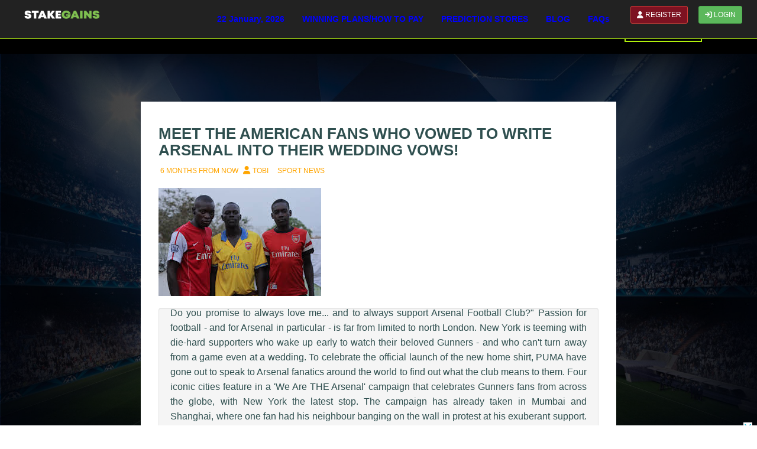

--- FILE ---
content_type: text/html; charset=UTF-8
request_url: https://www.stakegains.com/article/meet-the-american-fans-who-vowed-to-write-arsenal-into-their-wedding-vows
body_size: 7944
content:
<!DOCTYPE html>
<html lang="en">
<head>
        <!--
    ++++++++++++++++++++++++++++
    ++++++++++++++++++++++++++++
    ++++++++++++++++++++++++++++
    +++++++++
    +++++++++
    +++++++++
    ++++++++++++++++++++++++++++        Hey, hello there, you are on Stakegains website designed
    ++++++++++++++++++++++++++++        by Technica Solutions
    ++++++++++++++++++++++++++++        Thrilled or have a project for us, contact us through
                     +++++++++++        08075567871
                     +++++++++++        www.technica.com.ng
                     +++++++++++
    ++++++++++++++++++++++++++++
    ++++++++++++++++++++++++++++
    ++++++++++++++++++++++++++++
    -->

    <title>
                MEET THE AMERICAN FANS WHO VOWED TO WRITE ARSENAL INTO THEIR WEDDING VOWS!  | Stakegains</title>

    <meta charset="UTF-8">
    <meta charset="UTF-8">
    <meta http-equiv="X-UA-Compatible" content="IE=edge">
    <meta name="viewport" content="width=device-width, initial-
scale=1.0">
                        <meta name="keyword" content="Top 10 football prediction website in nigeria,Top 10 soccer prediction website in Nigeria,Top 10 soccer prediction website in the world,Top 10 soccer prediction website in the world,Best football prediction website,best soccer prediction website,top 10 soccer prediction website in Nigeria,top 10 prediction website,top 10 football prediction website,soccer prediction website,football prediction website,top betting websites,Prediction,Predictions,Football predictions,Today's match predictions,Soccer predictions,Football prediction,Top 10 soccer prediction websites,Top 10 football prediction websites,Football match preview,Soccer predictor,Soccervista,Soccertips,Prediction site,Prediction games,Predictz,Soccer24 prediction,Statarea,Prediction football,Prediction foot,Prediction soccer,Predictions football
Match prediction,Bet prediction,Today match predictions,Today match,prediction,soccer prediction tips
Football prediction tips,football betting guide,soccer betting guide,prediction sites,football bet tips,soccer bet tips,soccer prediction site,football prediction site,betting tips today,prediction streaming,Football score,0rediction,soccer score prediction,soccer forecast,football forecast,Today soccer match,Today football match,football premier league,Soccer premier leagueFootball memes,soccer today,Football today,Football TV,Soccer TV,Football matches today,Soccer matches today,stakegains predictions today,stakegains predictions,stakegains soccer predictions,Soccer manager,livescore,English premier league,Productions,Free tips soccer,Soccervista predictions,spanish Laliga,laliga,French ligue 1,predicted.Com,Italian series A,Italian serie B,Nigerian premier league,Kenyan premier league,PSL,Soccer 24 predictions,Score prediction,Game prediction,Uefa champions league,Uefa Europa league,UCL
Europa,World cup,Euro cup,Euro 2016,World cup 2020,Soccernet,Super league,Eredivisie,Championship">


            <meta name="description" content="The home of soccer predictions. Get the most reliable and outstanding soccer predictions possible. We help our members make great earnings with our evergreen soccer predictions Register to become a winning member now!">
            
    <meta name="revisit-after" content="4 days">
    <meta name="robots" content="index, follow">
    <meta name="robots" content="noodp">
    <meta name="author" content="">
    <!-- fb meta-->
    <meta property="og:title" content="MEET THE AMERICAN FANS WHO VOWED TO WRITE ARSENAL INTO THEIR WEDDING VOWS!">
    <meta property="og:type" content="website">
    <meta property="fb:app_id" content="1253914501294989">
    <meta property="og:url" content="https://www.stakegains.com/article/meet-the-american-fans-who-vowed-to-write-arsenal-into-their-wedding-vows">
    <meta property="og:image" content="https://www.stakegains.com/admin102/images/blog/blog91025pm.png">
    <meta property="og:image" content="https://stakegains.com/images/fbog.jpg">
    <meta property="og:description" content="Do you promise to always love me... and to always support Arsenal Football Club?"
Passion for football - and for Arsenal in particular - is far from limited to north London. New York is teeming with...">
    <!-- twitter meta-->
    <meta name="twitter:card" content="summary_large_image">
    <meta name="twitter:site" content="https://www.stakegains.com/article/meet-the-american-fans-who-vowed-to-write-arsenal-into-their-wedding-vows">
    <meta name="twitter:creator" content="@stakegains">
    <meta name="twitter:title" content="MEET THE AMERICAN FANS WHO VOWED TO WRITE ARSENAL INTO THEIR WEDDING VOWS!">
    <meta name="twitter:description" content="Do you promise to always love me... and to always support Arsenal Football Club?"
Passion for football - and for Arsenal in particular - is far from limited to north London. New York is teeming with...">
    <meta name="twitter:image" content="https://www.stakegains.com/admin102/images/blog/blog91025pm.png">


    <meta name="csrf-token" content="7ybWkvveJEajYbviEAgNRuZB6fHOSL7egZ6THx1B" />
    <link rel="icon" href="https://www.stakegains.com/images/sglogo.png">
    <link href="https://fonts.googleapis.com/css?family=Lato:400,900" rel="stylesheet">
    <link href="https://fonts.googleapis.com/css?family=Audiowide" rel="stylesheet">
    <link href="https://www.stakegains.com/css/bootstrapss.min.css" rel="stylesheet" defer>
<link href="https://www.stakegains.com/css/owl.carousel.css" rel="stylesheet" defer>
<link defer href="https://www.stakegains.com/css/slick.css" rel="stylesheet">
<link defer href="https://www.stakegains.com/css/apps-copyssss.css" rel="stylesheet">
<link rel="stylesheet" href="https://www.stakegains.com/fonttawesomess-free-sss/css/all.css">
    


    <!--<link rel="stylesheet" href="https://www.stakegains.com/fonttawesomess-free-sss/css/all.css">-->

    <!-- Start Alexa Certify Javascript -->
    <!--<script type="text/javascript">-->
    <!--    _atrk_opts = { atrk_acct:"bqUFn1QolK10kU", domain:"stakegains.com",dynamic: true};-->
    <!--    (function() { var as = document.createElement('script'); as.type = 'text/javascript'; as.async = true; as.src = "https://d31qbv1cthcecs.cloudfront.net/atrk.js"; var s = document.getElementsByTagName('script')[0];s.parentNode.insertBefore(as, s); })();-->
    <!--</script>-->
    <!--<noscript><img src="https://d5nxst8fruw4z.cloudfront.net/atrk.gif?account=bqUFn1QolK10kU" style="display:none" height="1" width="1" alt="" /></noscript>-->
    <!-- End Alexa Certify Javascript -->

<style type="text/css">
    /*.three-column-navbar {*/
    /*    width: 46em; height: auto; margin: 4px 8px; float: right;*/
    /*    border-top: solid 5px chartreuse;*/
    /*    border-left: solid 1px chartreuse;*/
    /*    border-right: solid 1px chartreuse;*/
    /*    border-bottom: solid 2px chartreuse;*/
    /*    border-bottom-left-radius: 4px;*/
    /*    border-bottom-right-radius: 4px;*/
    /*    background: white!important;*/
    /*}*/
    .innerUl{
        list-style-type: none!important; color: #000!important;
    }
    .innerUl li{
        margin-left: -40px!important;
        padding: 4px 8px!important;
    }
    .innerUl li:hover{
        background: grey!important;
    }
    .innerUl li a{
        color: #000!important;
    }
    .innerUl li a:hover{
        color: chartreuse!important;
    }
    .flagHolder {
        text-align: right; 
    }
    @media (max-width: 978px) {
        .nopaddingsmall {
            padding: 0px!important;
        }
        .tab-header{
            width: 33.3%!important;
            background: rgba(1,1,1,.5);
        }
        .myTableSmall{
            font-size: 12px!important;
        }
        .newEmbed{
            height: 380px!important;
        }
        .hideSM{display: none;}
        .hideLG{display: block!important;}
        .flagHolder {
        text-align: center; 
        margin-left: 12px;
    }
    }
    .hideLG{display: none}
    
     #my-btn-danger{
            background-color:#7D1221;
            color:white;
            /*font-size: 16px;*/
        }
    #my-btn-danger1{
        background-color:#7D1221;
        color:white;
        /*font-size: 16px;*/
    }
</style>
<style>
    a{
        color: blue!important;
    }
</style>
</head>
<body style="  background-image: url('https://www.stakegains.com/images/sggbg.png');">

    <style type="text/css">
    /*.three-column-navbar {*/
    /*    width: 46em; height: auto; margin: 4px 8px; float: right;*/
    /*    border-top: solid 5px chartreuse;*/
    /*    border-left: solid 1px chartreuse;*/
    /*    border-right: solid 1px chartreuse;*/
    /*    border-bottom: solid 2px chartreuse;*/
    /*    border-bottom-left-radius: 4px;*/
    /*    border-bottom-right-radius: 4px;*/
    /*    background: white!important;*/
    /*}*/
    .innerUl{
        list-style-type: none!important; color: #000!important;
    }
    .innerUl li{
        margin-left: -40px!important;
        padding: 4px 8px!important;
    }
    .innerUl li:hover{
        background: grey!important;
    }
    .innerUl li a{
        color: #000!important;
    }
    .innerUl li a:hover{
        color: chartreuse!important;
    }
    .flagHolder {
        text-align: right; 
    }
    @media (max-width: 978px) {
        .nopaddingsmall {
            padding: 0px!important;
        }
        .tab-header{
            width: 33.3%!important;
            background: rgba(1,1,1,.5);
        }
        .myTableSmall{
            font-size: 12px!important;
        }
        .newEmbed{
            height: 380px!important;
        }
        .hideSM{display: none;}
        .hideLG{display: block!important;}
        .flagHolder {
        text-align: center; 
        margin-left: 12px;
    }
    }
    .hideLG{display: none}
    
     #my-btn-danger{
            background-color:#7D1221;
            color:white;
            /*font-size: 16px;*/
        }
    #my-btn-danger1{
        background-color:#7D1221;
        color:white;
        /*font-size: 16px;*/
    }
</style>
<!--style="padding: 0px; margin-top: 12px;"-->
<div class="container-fluid topnav">
    <nav class="navbar navbar-inverse navbar-fixed-top" style="border: none; font-weight: normal; border-bottom: 1px solid #b1f10c">
        <div class="container-fluid">
            <div class="navbar-header pull-right">
                                <a href="https://www.stakegains.com/register"><button type="button" class="btn btn-danger btn-sm navbar-btn" id="my-btn-danger1" style="margin-left: 5px; margin-right: 10px;"><i class="fa fa-user"></i> REGISTER</button></a>
                <a class="hideSM" href="https://www.stakegains.com/login"><button type="button" class="btn btn-success btn-sm navbar-btn" style="margin-left: 4px; margin-right: 10px;"><i class="fa fa-sign-in"></i> LOGIN</button></a>
                            </div>
            <!-- Brand and toggle get grouped for better mobile display -->
            <div class="navbar-header">
                <button type="button" class="navbar-toggle collapsed" data-toggle="collapse" data-target="#stake" aria-expanded="true">
                    <span class="sr-only">Toggle navigation</span>
                    <span class="icon-bar"></span>
                    <span class="icon-bar"></span>
                    <span class="icon-bar"></span>
                </button>
                <a class="navbar-brand" href="https://www.stakegains.com"><img src="https://www.stakegains.com/images/STAKEGAINS_LOGO.png" alt="Stakegains" width="180" height="20" class=""></a>
            </div>

            <!-- Collect the nav links, forms, and other content for toggling -->
            <div class="collapse navbar-collapse" id="stake">
                <ul class="nav navbar-nav navbar-right" style="font-weight: 600;">
                    <li><a href="https://www.stakegains.com" >22 January, 2026</a></li>
                    <li class="noshowb"><a href="https://www.stakegains.com/login" >LOGIN</a></li>
                    <li><a href="https://www.stakegains.com/winning-plans" >WINNING PLANS/HOW TO PAY</a></li>
                                                                                                                                                                                                                                                                                                                                        <li class="noshowb"><a href="https://www.stakegains.com/predictions/legendary-tips" >LEGENDARY TIPS</a></li>
                    <li class="noshowb"><a href="https://www.stakegains.com/predictions/stake" >STAKE OF THE DAY</a></li>
                    <li class="noshowb"><a href="https://www.stakegains.com/predictions/threeodds" >3 ODDS BANKER</a></li>
                    <li class="noshowb"><a href="https://www.stakegains.com/predictions/classical" >CLASSICAL DOUBLE</a></li>
                    <li class="noshowb"><a href="https://www.stakegains.com/predictions/smashing" >SMASHING ACCUMULATORS</a></li>
                    <li class="noshowb"><a href="https://www.stakegains.com/predictions/mega" >MEGA WEEKEND</a></li>
                    <li><a href="https://www.stakegains.com/stores" >PREDICTION STORES</a></li>
                                            
                        
                                                                                                                                                                                                                                                                                                                                                                                                                                                                                                
                                                                                                                                                                                                                                                                                                                                                                                                                                                                                                
                                                                                                                                                                        
                                                                                                                                                                                                                                                                                                                                                                                            <li><a href="https://www.stakegains.com/blogs" >BLOG</a></li>
                    <!--<li><a href="https://www.stakegains.com/promotions">PROMOTIONS</a></li>-->
                    <li><a href="https://www.stakegains.com/faq" >FAQs</a></li>

                    <li>
                        <a href="#"></a>
                    </li>

                </ul>
            </div>
            <!-- /.navbar-collapse -->
        </div>
        <!-- /.container-fluid -->
    </nav>
</div>

    <div class="container-fluid" style="min-height: 80px;background:black">
        <div class="container">
            <div class="col-xs-12">
                <h3 class="text-center" style="font-size:26px; margin-top: 25px"><b>Have you seen our predictions for today?</b></h3>
                <a href="https://www.stakegains.com">
                    <button class="btn btn-lg modalbtn btn-success pred">VIEW NOW</button>
                </a>
            </div>
        </div>
    </div>
    <div class="container-fluid" style="margin-top: 60px">
        <!-- right div of 2-->
        <div class="col-sm-2 noshow">
                        
            <br>
            <div class="col-xs-12">
                <!-- ADS HERE -->

            </div>
        </div>
        <!-- right div of 2-->

        
        <div class="col-xs-12 col-sm-8">
            
            <br>
            <div class="col-xs-12">
                <!-- ADS HERE -->
                </div>
            <div class="col-xs-12 articlemain">
                <div class="row">
                    <div class="articleheader col-xs-12 col-sm-12">
                        <div class="col-sm-12">
                            <h3 style="text-transform: uppercase;"><b>MEET THE AMERICAN FANS WHO VOWED TO WRITE ARSENAL INTO THEIR WEDDING VOWS!</b></h3>
                            <span style="color: orange; text-transform: uppercase;">
                                <span class="date"><i class="fa fa-calendar"></i><small> 6 months from now</small></span>&nbsp;
                                <span class="author"><i class="fa fa-user"></i> <small>tobi</small></span> &nbsp;
                                <span class="category"><i class="fa fa-folder-open-o"></i><small> Sport News</small></span>
                            </span>
                            <br>
                            <br>
                        </div>
                        <div class="blogimg col-xs-12">
                            <img src="https://www.stakegains.com/admin102/images//blog/blog91025pm.png" alt="" class="img-responsive">
                        </div>
                        <div class="maincontent col-xs-12" style="font-size: 115%; line-height: 25px; text-align: justify;">
                            <div class="well" style="padding-top: 0px;">
                                <p style="margin-top: -5px;">Do you promise to always love me... and to always support Arsenal Football Club?"
Passion for football - and for Arsenal in particular - is far from limited to north London. New York is teeming with die-hard supporters who wake up early to watch their beloved Gunners - and who can't turn away from a game even at a wedding.
To celebrate the official launch of the new home shirt, PUMA have gone out to speak to Arsenal fanatics around the world to find out what the club means to them.
Four iconic cities feature in a 'We Are THE Arsenal' campaign that celebrates Gunners fans from across the globe, with New York the latest stop.
The campaign has already taken in Mumbai and Shanghai, where one fan had his neighbour banging on the wall in protest at his exuberant support.
And in New York, we can see fans so devoted that they wrote their love for Arsene Wenger's side into their wedding vows.
Thierry Henry, Robert Pires and Freddie Ljungberg joined Hector Bellerin & Santi Cazorla to introduce the series which is highlighting just how much the club means to its global support.
"These films are a nice way to recognise the importance of the supporters, and to show their knowledge and passion is the same in every continent,” said Cazorla.
Stay tuned to Goal for the final Arsenal local film in the next week as PUMA's 'We Are THE Arsenal' campaign goes global</p>
                            </div>
                        </div>

                    </div>
                        <div class="col-sm-12">
                        <div class="col-sm-12">
                            <div class="well" style="background: transparent; border: none;">
                                <div id="disqus_thread"></div>
                            </div>
                        </div>
                        </div>
                       
            <br>
            <div class="col-xs-12">
                <!-- ADS HERE -->
                <script async src="//pagead2.googlesyndication.com/pagead/js/adsbygoogle.js" type="0531bed40871ba46e8c51999-text/javascript"></script>
<!-- stakegains -->
<ins class="adsbygoogle"
     style="display:block"
     data-ad-client="ca-pub-5641160744474825"
     data-ad-slot="8814195196"
     data-ad-format="auto"></ins>
<script type="0531bed40871ba46e8c51999-text/javascript">
(adsbygoogle = window.adsbygoogle || []).push({});
</script><br>
                </div>
                </div>
            </div>
        </div>

        <!-- left div of 2 end-->
        <div class="col-sm-2 noshow">
                    </div>
        <!-- left div of 2 ends-->


    </div>
    <footer>
    <section class="nb-footer">
        <div class="container">
            <div class="row">
                <div class="col-sm-4 col-sm-offset-4" style="margin-top: 20px;">
                    <center><img src="https://www.stakegains.com/images/gateways.png" class="img-responsive" alt="Verve"></center>
                </div>
            </div>
            <div class="row">
                <div class="col-md-3 col-sm-6">
                    <div class="footer-single">
                        <img src="https://www.stakegains.com/images/stakelogo.png" class="img-responsive" alt="Stakegains">
                        <h3><a href="#">WHY STAKEGAINS?</a></h3>
                        <ul class="list-unstyled" style="line-height: 30px;">
                            <li>Best Football Predictions</li>
                            <li>Today Football Predictions</li>
                            <li>Tomorrow Soccer Predictions</li>
                            <li>Yesterday Football Predictions</li>
                        </ul>
                                            </div>
                </div>

                <div class="col-md-3 col-sm-6">
                    <div class="col-sm-12 left-clear right-clear footer-single footer-project">
                        <div class="footer-title"><h2>Advertisements</h2></div>
                        <p>Reach a large audience worldwide today! Advertise your products and/or services on Stakegains.</p>
                        <br>
                        <p>Send us an email via <a href="/cdn-cgi/l/email-protection#9ffefbe9faedebdfecebfef4faf8fef6f1ecb1fcf0f2" style="color: chartreuse"><span class="__cf_email__" data-cfemail="c2a3a6b4a7b0b682b1b6a3a9a7a5a3abacb1eca1adaf">[email&#160;protected]</span></a></p>


                    </div>

                </div>

                <div class="col-md-3 col-sm-6">
                    <div class="footer-single useful-links">
                        <div class="footer-title"><h2>Reservations</h2></div>
                        <ul class="list-unstyled">
                            <li><a href="https://www.stakegains.com/term">Terms & Conditions <i class="fa fa-angle-right pull-right"></i></a></li>
                            <li><a href="#">Disclaimer <i class="fa fa-angle-right pull-right"></i></a></li>
                            <li><a href="#">Stakegains is 18<sup>+</sup> Only <i class="fa fa-angle-right pull-right"></i></a></li>
                            <li><a href="#">Responsible Staking <i class="fa fa-angle-right pull-right"></i></a></li>
                            <li><a href="https://www.stakegains.com/faq">FAQs <i class="fa fa-angle-right pull-right"></i></a></li>
                            <li><a href="https://www.stakegains.com/about">About Us <i class="fa fa-angle-right pull-right"></i></a></li>
                        </ul>
                    </div>
                </div>
                <div class="clearfix visible-sm"></div>

                <div class="col-md-3 col-sm-6">
                    <div class="footer-single">
                        <div class="footer-title"><h2>Stakegains Support</h2></div>
                        <address style="line-height: 30px;">
                            <strong>Phone Numbers</strong><br>
                            <i class="fa fa-phone"></i> +234 905 556 6250 <br>
                            <i class="fa fa-phone"></i> +234 906 617 7139<br>
                            <strong>Email Address</strong> <br>
                            <i class="fa fa-envelope"></i> <a href="/cdn-cgi/l/email-protection" class="__cf_email__" data-cfemail="b5c6c0c5c5dac7c1f5c6c1d4ded0d2d4dcdbc69bd6dad8">[email&#160;protected]</a><br>
                        </address>
                    </div>
                </div>

            </div>
        </div>
    </section>

    <section class="nb-copyright">
        <div class="container">
            <div class="row">
                <div class="col-sm-6 copyrt xs-center">
                    Website designed by <a href="https://technica.com.ng">Technica Solutions</a>
                </div>
                <div class="col-sm-6 text-right xs-center">
                    <ul class="list-inline footer-social">
                        <li><a href="https://facebook.com/stakegains"><i class="fa-brands fa-square-facebook"></i></a></li>
                        <li><a href="https://twitter.com/stakegains"><i class="fa-brands fa-twitter"></i></a></li>
                        <li><a href="https://instagram.com/stakegains"><i class="fa-brands fa-instagram"></i></a></li>
                    </ul>
                </div>
            </div>
        </div>
    </section>
</footer>
<div class="container-fluid">
    <div class="row" style="background: black; text-align: center; padding: 12px 8px;">
        <p class="footer-company-name">STAKEGAINS 2016 - 2026 - All Rights Reserved</p>
        <p hidden="true" ><small>top soccer prediction sites, predictions and betting picks, soccer results, bet of the day, football predictions, soccer today predictions, soccer today, soccer picks,
                <br> football bet, winning goals predictions, soccer predictionsapp, betting tips for today stakegains</small></p>
    </div>
</div>
<!-- FooterEnds-->

<!--   Game Viewer Modal-->
<div id="stakeview" class="modal fade">
    <div class="modal-dialog">
        <div class="modal-content">
            <div class="modal-header">
                <button type="button" class="close" data-dismiss="modal" aria-hidden="true">&times;</button>
                <h4 class="modal-title">STAKEGAINS PREDICTIONS</h4>
            </div>
            <div class="modal-body" id="gameview">

            </div>
            <div class="modal-footer">
                <button type="button" class="btn btn-default modalbtn" data-dismiss="modal">Close</button>

            </div>
        </div>
    </div>
</div>
<!--   Game Viewer Modal ends-->

<!--    forgot modal-->
<div class="modal fade" id="modalforgot" tabindex="-1" role="dialog" aria-labelledby="myModalLabel">
    <div class="modal-dialog" role="document">
        <div class="modal-content">
            <div class="modal-header">
                <button type="button" class="close" data-dismiss="modal" aria-label="Close"><span aria-hidden="true">&times;</span></button>
                <h4 class="modal-title" id="myModalLabel"><b>RETRIEVE YOUR PASSWORD</b></h4>
            </div>
            <div class="modal-body">
                <form method="post" action="#" id="retrieveform">
                <br><br>
                <div class="input-group col-sm-8 col-sm-offset-2">
                    <span class="input-group-addon"><i class="fa fa-envelope-o" style="color:slategray;font-size:26px" ></i></span>
                    <input type="email" name="email" class="form-control space" placeholder="YOUR EMAIL ADDRESS" required>
                </div>

                    <div class="input-group col-sm-8 col-sm-offset-2">
                    <input type="hidden" name="_token" value="7ybWkvveJEajYbviEAgNRuZB6fHOSL7egZ6THx1B">
                    <div class="form-group" id="retrievestatus"></div>
                </div>

            </div>
            <div class="modal-footer">
                <button class="btn-md btn sumbit-btn" id="retrievebtn" style="float:right">Retrieve</button>
            </div>
        </div>
        </form>
    </div>
</div>

<!--    forgot modal ends-->
<style>
    .foot {
        position: fixed;
        bottom: 0px!important;
        padding: 0 0;
        width: 100%;
        /*box-shadow: 0 -2px 0 0 rgba(255,255,255,.2);*/
        font-size: 36px;
        transition: all .2s;
        background: transparent;
    }
    .footclose {
        position: absolute;
        right: 2px;
        top: -10px;
        font-size: 15px;
        font-weight: normal;
        text-decoration: none;
        color: green;
        transition: all .3s;
        padding: 0px 6px;
    &:hover{
         color: red;
     }
    &:active{
         color: magenta;
     }
    }
    .scrolled{
        bottom: 0px;
    }
    .gone{
        transition: all 300;
        opacity: 0;
    //display: none;
    }
</style>

    <div class="foot hidLG">
        <center>
                    </center>
        <a class="footclose" href="#"><img style="height: 15px; width: 15px;" src=https://www.stakegains.com/images/close.png></i></a>
    </div>

<!--Core Javascript -->
<script data-cfasync="false" src="/cdn-cgi/scripts/5c5dd728/cloudflare-static/email-decode.min.js"></script><script src="https://www.stakegains.com/js/jquery-2.1.1.js" type="0531bed40871ba46e8c51999-text/javascript"></script>
<script src="https://www.stakegains.com/js/bootstrap.js" type="0531bed40871ba46e8c51999-text/javascript"></script>
<script src="https://www.stakegains.com/js/script.js" type="0531bed40871ba46e8c51999-text/javascript"></script>
<script src="https://www.stakegains.com/app/plugins/select2/select2.full.js" type="0531bed40871ba46e8c51999-text/javascript"></script>
<script src="https://www.stakegains.com/app/plugins/region_selector/jquery.crs.min.js" type="0531bed40871ba46e8c51999-text/javascript"></script>
<script src="https://www.stakegains.com/js/darkbox.js" type="0531bed40871ba46e8c51999-text/javascript"></script>
<script src="https://www.stakegains.com/js/main.js" type="0531bed40871ba46e8c51999-text/javascript"></script>


<script type="0531bed40871ba46e8c51999-text/javascript">
    $(window).scroll(function() {
        if($(this).scrollTop() >= 60) {
            $('.foot').addClass('scrolled');
        }
    });
    $('a[href="#"]' ).click( function(e) {
        e.preventDefault();
    });
    $('.footclose').click(function() {
        //$('.foot').fadeOut(600,function(){
        $('.foot').removeClass('scrolled').addClass('gone');
        //$('.foot').remove();
    });

    $(document).ready(function () {
//        $(window).scroll(function () { // check if scroll event happened
//            if ($(document).scrollTop() > 20) { // check if user scrolled more than 50 from top of the browser window
//                $(".navbar").css("background-color", "rgba(1,1,1, .7)"); // if yes, then change the color of class "navbar-fixed-top" to white (#f8f8f8)
//                $(".topnav").css("width", "100%");
//                //                    $(".topnav").css("margin-left", "-20px");
//                $(".topnav").css("padding", "0px");
//                $(".navbar").css("position", "fixed");
//                $(".navbar").css("z-index", "999");
//                $(".navbar").css("top", "0");
//                $(".navbar").css("width", "100%"); // if yes, then change the color of class "navbar-fixed-top" to white (#f8f8f8)
//            } else {
//                $(".topnav").css("width", "");
//                //                    $(".topnav").css("margin-left", "10px");
//                $(".navbar").css("background-color", "transparent"); // if not, change it back to transparent
//                $(".navbar").css("position", "relative");
//
//
//
//            }
//        });
    });
</script>

<script type="0531bed40871ba46e8c51999-text/javascript">
    $('li.navbardropstore').hover(function () {
        $(this).find('.dropdown-menustore').stop(true, true).delay(200).fadeIn(400);
    }, function () {
        $(this).find('.dropdown-menustore').stop(true, true).delay(200).fadeOut(200);
    });

    $('li.navbardropuser').hover(function () {
        $(this).find('.dropdown-menuuser').stop(true, true).delay(200).fadeIn(400);
    }, function () {
        $(this).find('.dropdown-menuuser').stop(true, true).delay(200).fadeOut(200);
    });
</script>

<!--Start of Tawk.to Script-->
<script type="0531bed40871ba46e8c51999-text/javascript">
    var Tawk_API=Tawk_API||{}, Tawk_LoadStart=new Date();
    (function(){
        var s1=document.createElement("script"),s0=document.getElementsByTagName("script")[0];
        s1.async=true;
        s1.src='https://embed.tawk.to/57b43807ec46ec4ab23e8b57/default';
        s1.charset='UTF-8';
        s1.setAttribute('crossorigin','*');
        s0.parentNode.insertBefore(s1,s0);
    })();
</script>
<!--End of Tawk.to Script-->
<script type="0531bed40871ba46e8c51999-text/javascript">
     var disqus_config = function () {
         this.page.url = 'https://www.stakegains.com/article/meet-the-american-fans-who-vowed-to-write-arsenal-into-their-wedding-vows';
         this.page.identifier = 'route.article.meet-the-american-fans-who-vowed-to-write-arsenal-into-their-wedding-vows';
     };

    (function() {  // DON'T EDIT BELOW THIS LINE
        var d = document, s = d.createElement('script');

        s.src = '//stakegains-com.disqus.com/embed.js';

        s.setAttribute('data-timestamp', +new Date());
        (d.head || d.body).appendChild(s);
    })();
</script>
<noscript>Please enable JavaScript to view the <a href=\"https://disqus.com/?ref_noscript\" rel=\"nofollow\">comments powered by Disqus.</a></noscript><script src="/cdn-cgi/scripts/7d0fa10a/cloudflare-static/rocket-loader.min.js" data-cf-settings="0531bed40871ba46e8c51999-|49" defer></script></body>

</html>

--- FILE ---
content_type: text/html; charset=utf-8
request_url: https://www.google.com/recaptcha/api2/aframe
body_size: 266
content:
<!DOCTYPE HTML><html><head><meta http-equiv="content-type" content="text/html; charset=UTF-8"></head><body><script nonce="uL8NSvVybokh87B4girv0Q">/** Anti-fraud and anti-abuse applications only. See google.com/recaptcha */ try{var clients={'sodar':'https://pagead2.googlesyndication.com/pagead/sodar?'};window.addEventListener("message",function(a){try{if(a.source===window.parent){var b=JSON.parse(a.data);var c=clients[b['id']];if(c){var d=document.createElement('img');d.src=c+b['params']+'&rc='+(localStorage.getItem("rc::a")?sessionStorage.getItem("rc::b"):"");window.document.body.appendChild(d);sessionStorage.setItem("rc::e",parseInt(sessionStorage.getItem("rc::e")||0)+1);localStorage.setItem("rc::h",'1769064784772');}}}catch(b){}});window.parent.postMessage("_grecaptcha_ready", "*");}catch(b){}</script></body></html>

--- FILE ---
content_type: application/javascript
request_url: https://www.stakegains.com/js/darkbox.js
body_size: 942
content:
// /////
// Darkbox by Roko.CB
(function () {

    var c = 0; // counter
    var $images = {};
    var n = 0;
    var $prevNext = $("<div id='darkbox_prev'/><div id='darkbox_next'/>").on("click", function (e) {
        e.stopPropagation();
        var isNext = this.id === "darkbox_next";
        c = (isNext ? c++ : --c) < 0 ? n - 1 : c % n;
        $images.eq(c).click();
    });
    var $darkboxDescription = $("<div/>", {
        "id": "darkbox-description"
    });
    var $darkbox = $("<div/>", {
        "id": "darkbox",
        html: $prevNext
    }).on("click", function () {
        $(this).removeClass("on");
    }).append($darkboxDescription).appendTo("body");

    $(document).on("click", "[data-darkbox]", function (e) {

        e.preventDefault();
        e.stopPropagation();

        $images = $('[data-darkbox!=""][data-darkbox]');
        n = $images.length;

        var that = this;
        var docW = Math.max(document.documentElement.clientWidth, window.innerWidth || 0);
        var docH = Math.max(document.documentElement.clientHeight, window.innerHeight || 0);
        var o = this.getBoundingClientRect();
        var imgSRC = this.dataset.darkbox ? this.dataset.darkbox : this.src;
        if (!imgSRC)
            imgSRC = $("[data-darkbox!=''][data-darkbox]").attr("data-darkbox");
        var newImg = new Image();
        newImg.onload = function () {
            c = $images.index(that);
            var bigger = (newImg.height > docH || newImg.width > docW);
            $darkbox.css({// Init darkbox to image position
                backfaceVisibility: "hidden",
                transition: "0s",
                backgroundImage: "url('" + newImg.src + "')",
                backgroundSize: bigger ? "contain" : "auto",
                left: o.left,
                top: o.top,
                height: that.height,
                width: that.width
            });
            $darkboxDescription.html($(that).attr("data-darkbox-description"));
            setTimeout(function () {
                if (!$darkbox.hasClass("on")) {
                    $darkbox.css({transition: "0.8s"}).addClass("on");
                }
            }, 35);
        };
        newImg.src = imgSRC;

    });

    $(document).on("keyup", function (e) {
        var k = e.which;
        if (k === 27) /*ESC */
            $("#darkbox").click(); // close Darkbox
        if (k === 37) /*LEFT*/
            $("#darkbox_prev").click();
        if (k === 39) /*RIGHT*/
            $("#darkbox_next").click();
    });

}());